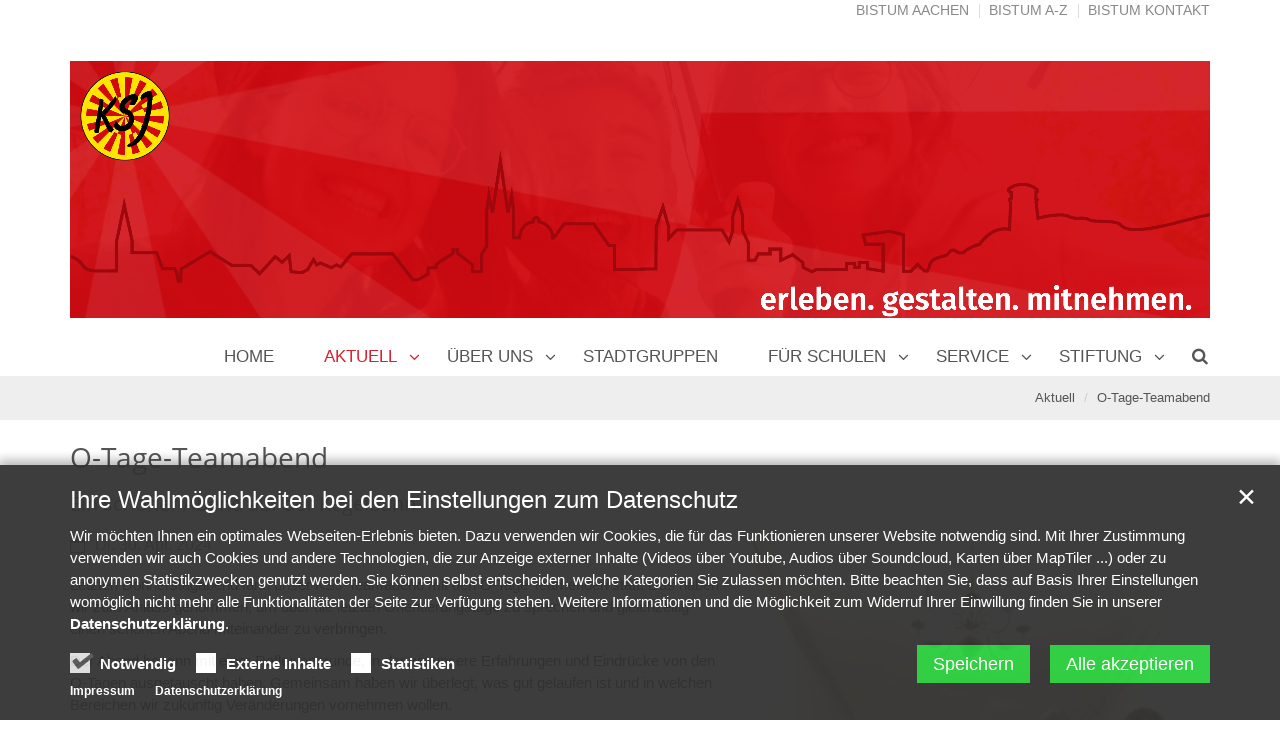

--- FILE ---
content_type: text/html;charset=utf-8
request_url: https://ksj-aachen.de/aktuell/nachrichten/a-blog/O-Tage-Teamabend/
body_size: 6570
content:
<!DOCTYPE html>
<html lang="de" class="noscript ">
<head>

<noscript>
<style>
    html.noscript .hide-noscript { display: none; }
</style>
</noscript>

<script type="text/javascript">apollo=function(){var n=function(){var n=[];return{ready:function(t){n.push(t)},load:function(t){n.push(t)},getInitFunctions:function(){return n}}}(),t=function(t){if("function"!=typeof t)return n;n.ready(t)};return t.getInitFunctions=function(){return n.getInitFunctions()},t.load=function(n){this(n)},t.ready=function(n){this(n)},t}();var ApolloInit=[], __isOnline=true, __scriptPath="https://cdn.bistum-aachen.de/export/system/modules/org.opencms.apollo.theme/resources/js/apollo.js"</script>
<script async type="text/javascript" src="https://cdn.bistum-aachen.de/export/system/modules/org.opencms.apollo.theme/resources/js/apollo.js_1754154072.js"></script>

<meta charset="UTF-8">
<meta http-equiv="X-UA-Compatible" content="IE=edge">

<meta name="viewport" content="width=device-width, initial-scale=1.0, viewport-fit=cover">
<meta name="description" content="Ein schöner Abend auf der Kegelbahn - Letzten Donnerstagabend fand unser KSJ-Teamabend mit den O-Tage Teamenden statt. Das haben wir zum Anlass genommen, um über die letzten Orientierungstage zu sprechen und ...">
<meta name="robots" content="index, follow">
<meta name="revisit-after" content="7 days">


<meta property="og:title" content="O-Tage-Teamabend">
<meta property="og:description" content="Ein schöner Abend auf der Kegelbahn - Letzten Donnerstagabend fand unser KSJ-Teamabend mit den O-Tage Teamenden statt. Das haben wir zum Anlass genommen, um über die letzten Orientierungstage zu sprechen und gleichzeitig einen schönen Abend miteinander zu verbringen. Der Abend begann mit einer Reflexionsrunde, in der wir unsere Erfahrungen und Eindrücke von den O-Tagen ausgetauscht haben. ...">
<meta property="og:type" content="article">
<meta property="og:image:width" content="200">
<meta property="og:image:height" content="105">
<meta property="og:image" content="https://ksj-aachen.de/export/sites/verbaende/ksj-dioezesanverband-aachen/.galleries/images/IMG_7941.jpg_933555747.jpg">
<meta property="og:url" content="https://ksj-aachen.de/aktuell/nachrichten/a-blog/O-Tage-Teamabend/">
<meta property="og:locale" content="de">
<meta name="twitter:card" content="summary_large_image">
<meta name="twitter:image" content="https://ksj-aachen.de/export/sites/verbaende/ksj-dioezesanverband-aachen/.galleries/images/IMG_7941.jpg_49011778.jpg">
<title>O-Tage-Teamabend | KSJ Diözesanverband Aachen</title>

    <link rel="apple-touch-icon" href="/export/sites/verbaende/ksj-dioezesanverband-aachen/favicon.png">
    <link rel="icon" href="/export/sites/verbaende/ksj-dioezesanverband-aachen/favicon.png" type="image/png">

    <link rel="stylesheet" href="https://cdn.bistum-aachen.de/export/system/modules/org.opencms.apollo.theme/resources/css/apollo-cssbase.min.css_201588238.css">
            <link rel="stylesheet" href="https://cdn.bistum-aachen.de/export/system/modules/com.alkacon.bistuemer.themes/mainz/css/mainz-mohnrot.min.css_1733783783.css">
        </head><body><div  id="apollo-page" ><header class="area-head" ><div class="ap-header   has-sidelogo">
<input type="checkbox" id="nav-toggle-box">
<div class="mainheader ">
<div class="head pullnav-css notfixed">

    <div class="head-visual">
    <div class="head-container" ><div class="container "><div class="row"><div class="col-xs-12 hidden-xs bis-top" ><div class="ap ap-linksequence-hf ">
    <ul class="pull-right links">

        <li><a href="https://www.bistum-aachen.de/"
         target="_blank" rel="noopener">Bistum Aachen</a></li>
        <li><a href="http://startportal.kibac.de/a-z"
         target="_blank" rel="noopener">Bistum A-Z</a></li>
        <li><a href="http://startportal.kibac.de/"
         target="_blank" rel="noopener">Bistum Kontakt</a></li>
        </ul>
</div>

</div></div><div class="row bis-logogroup"><div class="col-md-5 bis-logo" ></div><div class="col-md-7 bis-site" ></div></div><div class="row"><div class="col-xs-12 bis-slider" ><div class="ap ap-slick-slider ap-hero  text-below-on-xs" id="sl_2308c63e" >

    <div class="ap-slider-box clearfix ">
    <div class="ap-slick-slides just-one-slide">

    <div class="ap-slick-slide slide-count-1   ">
            <div class="visual ">

                <a href="/" rel="noopener"><div class="slide-xs visible-xs">
                            <div class="image-src-box presized" style="padding-bottom: 100.0%"><img src="/export/sites/verbaende/ksj-dioezesanverband-aachen/.galleries/images/NewsletterTitelbild.png_942957465.png" srcset="[data-uri]" data-sizes="auto" data-srcset="/export/sites/verbaende/ksj-dioezesanverband-aachen/.galleries/images/NewsletterTitelbild.png_1322722439.png 470w, /export/sites/verbaende/ksj-dioezesanverband-aachen/.galleries/images/NewsletterTitelbild.png_942957465.png 512w" width="938" height="938" class="img-responsive lazyload hide-noscript" title="NewsletterTitelbild"><noscript><img src="/export/sites/verbaende/ksj-dioezesanverband-aachen/.galleries/images/NewsletterTitelbild.png_942957465.png" width="938" height="938" class="img-responsive" title="NewsletterTitelbild"></noscript></div></div>
                    <div class="slide-sm visible-sm">
                                <div class="image-src-box presized" style="padding-bottom: 46.550000000000004%"><img src="/export/sites/verbaende/ksj-dioezesanverband-aachen/.galleries/images/NewsletterTitelbild.png_809927979.png" srcset="[data-uri]" data-sizes="auto" data-srcset="/export/sites/verbaende/ksj-dioezesanverband-aachen/.galleries/images/NewsletterTitelbild.png_709365495.png 720w, /export/sites/verbaende/ksj-dioezesanverband-aachen/.galleries/images/NewsletterTitelbild.png_809927979.png 1440w" width="2000" height="931" class="img-responsive lazyload hide-noscript" title="NewsletterTitelbild"><noscript><img src="/export/sites/verbaende/ksj-dioezesanverband-aachen/.galleries/images/NewsletterTitelbild.png_809927979.png" width="2000" height="931" class="img-responsive" title="NewsletterTitelbild"></noscript></div></div>
                        <div class="slide-md visible-md">
                                <div class="image-src-box presized" style="padding-bottom: 30.349999999999998%"><img src="/export/sites/verbaende/ksj-dioezesanverband-aachen/.galleries/images/NewsletterTitelbild.png_485938678.png" srcset="[data-uri]" data-sizes="auto" data-srcset="/export/sites/verbaende/ksj-dioezesanverband-aachen/.galleries/images/NewsletterTitelbild.png_520795729.png 940w, /export/sites/verbaende/ksj-dioezesanverband-aachen/.galleries/images/NewsletterTitelbild.png_485938678.png 1880w" width="2000" height="607" class="img-responsive lazyload hide-noscript" title="NewsletterTitelbild"><noscript><img src="/export/sites/verbaende/ksj-dioezesanverband-aachen/.galleries/images/NewsletterTitelbild.png_485938678.png" width="2000" height="607" class="img-responsive" title="NewsletterTitelbild"></noscript></div></div>
                        <div class="slide-lg visible-lg">
                                <div class="image-src-box presized" style="padding-bottom: 22.5%"><img src="/export/sites/verbaende/ksj-dioezesanverband-aachen/.galleries/images/NewsletterTitelbild.png_1560314125.png" srcset="[data-uri]" data-sizes="auto" data-srcset="/export/sites/verbaende/ksj-dioezesanverband-aachen/.galleries/images/NewsletterTitelbild.png_411700909.png 1140w, /export/sites/verbaende/ksj-dioezesanverband-aachen/.galleries/images/NewsletterTitelbild.png_1560314125.png 2280w" width="2000" height="450" class="img-responsive lazyload hide-noscript" title="NewsletterTitelbild"><noscript><img src="/export/sites/verbaende/ksj-dioezesanverband-aachen/.galleries/images/NewsletterTitelbild.png_1560314125.png" width="2000" height="450" class="img-responsive" title="NewsletterTitelbild"></noscript></div></div>
                        </a></div>

            </div>

        </div>
    </div>

</div>

</div></div></div></div><div class="container head-toggle">
        <label for="nav-toggle-box" id="nav-toggle-label">
            <span class="nav-toggle" data-toggle="collapse" data-target=".navbar-responsive-collapse">
                <span>Toggle navigation</span>
            </span>
        </label>
    </div>

    </div>

    <nav class="head-navbar">

        <div class="collapse navbar-collapse mega-menu navbar-responsive-collapse">
        <div class="container">

        <div class="nav-sidelogo">
                <div class="sidelogo">
                    <img src="/export/sites/verbaende/ksj-dioezesanverband-aachen/.galleries/images/KSJ-Logo-00001.jpg" width="500" height="500" alt="KSJ Logo (c) KSJ" class="img-responsive">
                    </div>
            </div>
        <ul class="nav navbar-nav ">

        <li class="dropdown ap-nav-header hidden-md hidden-lg">
<a href="/" class="dropdown-toggle" data-toggle="dropdown" aria-expanded="false">Startportal Bistum Aachen</a>
<ul class="dropdown-menu" id="nav_ac_c1">
<li><a href="https://www.bistum-aachen.de/" target="_blank">Bistum Aachen</a></li>
<li><a href="https://www.bistum-aachen.de/bistum-a-z/index.html" target="_blank">Bistum A-Z</a></li>
<li><a href="https://www.bistum-aachen.de/kontakt/" target="_blank">Bistum Kontakt</a></li>
</ul>
</li><li><a href="/index.html" >Home</a></li>
<li class="dropdown ap-nav-header active">
<a href="/aktuell/termine/" class="dropdown-toggle" data-toggle="dropdown" aria-expanded="false">Aktuell</a>
<ul class="dropdown-menu" id="nav_07bca26a_1">
<li><a href="/aktuell/termine/" >Veranstaltungen / Termine</a></li>
<li><a href="/aktuell/stellenangebote/" >Stellenangebote</a></li>
</ul>
</li>
<li class="dropdown ap-nav-header">
<a href="/wir-ueber-uns/dioezesanverband/" class="dropdown-toggle" data-toggle="dropdown" aria-expanded="false">Über uns</a>
<ul class="dropdown-menu" id="nav_07bca26a_4">
<li><a href="/wir-ueber-uns/dioezesanverband/" >Diözesanverband</a></li>
<li><a href="/wir-ueber-uns/wofuer-steht-ksj/" >Wofür steht KSJ?</a></li>
<li><a href="/wir-ueber-uns/dioezesanleitung/" >Diözesanleitung</a></li>
<li><a href="/wir-ueber-uns/dioezesanbuero/" >Diözesanbüro</a></li>
<li class="dropdown dropdown-submenu">
<a href="#nav_07bca26a_9" class="dropdown-toggle nav-trigger" data-toggle="dropdown" aria-expanded="false">Kinderschutz</a>
<ul class="dropdown-menu" id="nav_07bca26a_9">
<li><a href="/wir-ueber-uns/kinderschutz/basisinformation/" >Basisinformation</a></li>
<li><a href="/wir-ueber-uns/kinderschutz/schulungen/" >Schulungen</a></li>
<li><a href="/wir-ueber-uns/kinderschutz/verhaltenskodex/" >Verhaltenskodex</a></li>
<li><a href="/wir-ueber-uns/kinderschutz/institutionelles-schutzkonzept-der-ksj-aachen/" >Institutionelles Schutzkonzept der KSJ Aachen</a></li>
</ul>
</li>
<li><a href="/wir-ueber-uns/O-Tage-Team/" >O-Tage-Team</a></li>
</ul>
</li>
<li><a href="/stadtgruppen/" >Stadtgruppen</a></li>
<li class="dropdown ap-nav-header">
<a href="/fuer-schulen/sv-trainings/" class="dropdown-toggle" data-toggle="dropdown" aria-expanded="false">Für Schulen</a>
<ul class="dropdown-menu" id="nav_07bca26a_16">
<li class="dropdown dropdown-submenu">
<a href="#nav_07bca26a_17" class="dropdown-toggle nav-trigger" data-toggle="dropdown" aria-expanded="false">Orientierungstage</a>
<ul class="dropdown-menu" id="nav_07bca26a_17">
<li><a href="/fuer-schulen/orientierungstage/orientierungstage/" >Orientierungstage</a></li>
<li><a href="/fuer-schulen/orientierungstage/konzept/" >Konzept</a></li>
<li><a href="/fuer-schulen/orientierungstage/team/" >Team</a></li>
</ul>
</li>
<li><a href="/fuer-schulen/kennenlerntage/" >Kennenlerntage</a></li>
</ul>
</li>
<li class="dropdown ap-nav-header">
<a href="/service/ksj-an-deiner-hoschule---uni-/" class="dropdown-toggle" data-toggle="dropdown" aria-expanded="false">Service</a>
<ul class="dropdown-menu" id="nav_07bca26a_22">
<li><a href="/service/mitgliedschaft/" >Mitgliedschaft</a></li>
<li><a href="/service/Schnuppermitgliedschaft/" >Schnuppermitgliedschaft</a></li>
<li><a href="/service/merchandise/" >Merchandise</a></li>
<li><a href="/service/formulare/" >Formulare</a></li>
<li><a href="/service/downloads/" >Downloads</a></li>
</ul>
</li>
<li class="dropdown ap-nav-header">
<a href="/stiftung/stiftung-jetzt-fuer-morgen/" class="dropdown-toggle" data-toggle="dropdown" aria-expanded="false">Stiftung</a>
<ul class="dropdown-menu" id="nav_07bca26a_28">
<li><a href="/stiftung/stiftung-jetzt-fuer-morgen/" >Stiftung JETZT! FÜR MORGEN</a></li>
</ul>
</li>
<li class="dropdown ap-nav-header" id="searchButtonHeader">
                <a href="#" title="Search" class="dropdown-toggle" data-toggle="dropdown" aria-expanded="false">
                    <span class="search search-btn fa fa-search"></span>
                </a>
                <ul class="dropdown-menu">
                    <li>
                        <div class="search-form">
                            <form class="form-inline" action="/suche/" method="post">
                                <div class="input-group">
                                    <label for="searchInput" class="sr-only">Search</label>
                                    <input id="searchInput" name="q" type="text" class="form-control blur-focus" placeholder="Search" />
                                    <span class="input-group-btn">
                                        <button class="btn" type="button" onclick="this.form.submit(); return false;">Go</button>
                                    </span>
                                </div>
                            </form>
                        </div>
                    </li>
                </ul>
            </li>
        </ul>

    </div>
    </div>
    </nav>
    </div>

<div class="head-overlay"></div>
</div>

<div class="breadcrumbs csssetting">
    <div class="container">
        <ul class="pull-right breadcrumb">
                <li><a href="/aktuell/termine/">Aktuell</a></li>
<li><a href="/aktuell/nachrichten/a-blog/O-Tage-Teamabend/?">O-Tage-Teamabend</a></li>
</ul>
            <script type="application/ld+json">{"@context": "http://schema.org","@type": "BreadcrumbList","itemListElement": [{"@type": "ListItem","position": 1,"item": { "@id": "https://ksj-aachen.de/aktuell/termine/","name": "Aktuell"}},{"@type": "ListItem","position": 2,"item": { "@id": "https://ksj-aachen.de/aktuell/nachrichten/a-blog/O-Tage-Teamabend/?","name": "O-Tage-Teamabend"}}]}</script></div>
</div>

</div>

</header><main class="area-content "><div class="container" ><div class="row "><div class="col-xs-12" ><div class="ap ap-detail-page ap-blog ">

<div class="visual-header sideImage">
        <div class="headline">
            <h1 >O-Tage-Teamabend</h1>
        </div>
        <h2 class="h3" >Ein schöner Abend auf der Kegelbahn</h2>
        </div>

    <div class="ap-image visual-image  none sideImage right " ><div class="animated-box rs_skip "><div  class="image-outer-box zoomer" data-imagezoom='{ "w": 200, "h": 266, "caption": "%3Cdiv%20class%3D%22title%22%3EIMG_7941%3C%2Fdiv%3E%3Cdiv%20class%3D%22copyright%22%3E%26copy%3B%20R.%20F.%20KSJ-Aachen%3C%2Fdiv%3E", "src": "/export/sites/verbaende/ksj-dioezesanverband-aachen/.galleries/images/IMG_7941.jpg_224747949.jpg" }'><div class="image-src-box presized" style="padding-bottom: 133.0%"><img src="/export/sites/verbaende/ksj-dioezesanverband-aachen/.galleries/images/IMG_7941.jpg_218103374.jpg" srcset="[data-uri]" data-sizes="auto" data-srcset="/export/sites/verbaende/ksj-dioezesanverband-aachen/.galleries/images/IMG_7941.jpg_2088003452.jpg 374w, /export/sites/verbaende/ksj-dioezesanverband-aachen/.galleries/images/IMG_7941.jpg_386065840.jpg 458w, /export/sites/verbaende/ksj-dioezesanverband-aachen/.galleries/images/IMG_7941.jpg_697989024.jpg 470w, /export/sites/verbaende/ksj-dioezesanverband-aachen/.galleries/images/IMG_7941.jpg_1130968181.jpg 720w, /export/sites/verbaende/ksj-dioezesanverband-aachen/.galleries/images/IMG_7941.jpg_1941497335.jpg 748w, /export/sites/verbaende/ksj-dioezesanverband-aachen/.galleries/images/IMG_7941.jpg_1040141302.jpg 916w, /export/sites/verbaende/ksj-dioezesanverband-aachen/.galleries/images/IMG_7941.jpg_1493237849.jpg 940w, /export/sites/verbaende/ksj-dioezesanverband-aachen/.galleries/images/IMG_7941.jpg_359675492.jpg 1440w, /export/sites/verbaende/ksj-dioezesanverband-aachen/.galleries/images/IMG_7941.jpg_218103374.jpg 1620w" width="200" height="266" class="img-responsive image-inner-box  lazyload hide-noscript" alt="IMG_7941 (c) R. F. KSJ-Aachen" title="IMG_7941 (c) R. F. KSJ-Aachen"><noscript><img src="/export/sites/verbaende/ksj-dioezesanverband-aachen/.galleries/images/IMG_7941.jpg_218103374.jpg" width="200" height="266" class="img-responsive image-inner-box " alt="IMG_7941 (c) R. F. KSJ-Aachen" title="IMG_7941 (c) R. F. KSJ-Aachen"></noscript></div></div><div class="copyright">
                        <div class="text">&copy; R. F. KSJ-Aachen</div>
                    </div>
                </div></div>
<div class="visual-info sideImage">
        <div class="date"><span class="sr-only">Datum:</span><div>Di. 30. Apr. 2024</div></div></div>
    <div class="visual-text" >
        <p><span style="color: #1d1c1d; font-family: Slack-Lato, Slack-Fractions, appleLogo, sans-serif; font-size: 15px; font-style: normal; font-variant-ligatures: common-ligatures; font-variant-caps: normal; font-weight: 400; letter-spacing: normal; orphans: 2; text-align: left; text-indent: 0px; text-transform: none; widows: 2; word-spacing: 0px; -webkit-text-stroke-width: 0px; white-space: normal; background-color: #ffffff; text-decoration-thickness: initial; text-decoration-style: initial; text-decoration-color: initial; display: inline !important; float: none;">Letzten Donnerstagabend fand unser KSJ-Teamabend mit den O-Tage Teamenden statt. Das haben wir zum Anlass genommen, um über die letzten Orientierungstage zu sprechen und gleichzeitig einen schönen Abend miteinander zu verbringen.</span></p>
<p><span style="color: #1d1c1d; font-family: Slack-Lato, Slack-Fractions, appleLogo, sans-serif; font-size: 15px; font-style: normal; font-variant-ligatures: common-ligatures; font-variant-caps: normal; font-weight: 400; letter-spacing: normal; orphans: 2; text-align: left; text-indent: 0px; text-transform: none; widows: 2; word-spacing: 0px; -webkit-text-stroke-width: 0px; white-space: normal; background-color: #ffffff; text-decoration-thickness: initial; text-decoration-style: initial; text-decoration-color: initial; display: inline !important; float: none;">Der Abend begann mit einer Reflexionsrunde, in der wir unsere Erfahrungen und Eindrücke von den O-Tagen ausgetauscht haben. Gemeinsam haben wir überlegt, was gut gelaufen ist und in welchen Bereichen wir zukünftig Veränderungen vornehmen wollen.</span></p>
<p><span style="color: #1d1c1d; font-family: Slack-Lato, Slack-Fractions, appleLogo, sans-serif; font-size: 15px; font-style: normal; font-variant-ligatures: common-ligatures; font-variant-caps: normal; font-weight: 400; letter-spacing: normal; orphans: 2; text-align: left; text-indent: 0px; text-transform: none; widows: 2; word-spacing: 0px; -webkit-text-stroke-width: 0px; white-space: normal; background-color: #ffffff; text-decoration-thickness: initial; text-decoration-style: initial; text-decoration-color: initial; display: inline !important; float: none;">Nach dem offiziellen Teil des Abends haben wir den Tag in entspannter Atmosphäre gemeinsam ausklingen lassen. Wir haben gemeinsam Pizza bestellt und im Anschluss in mehreren Spielen die gebuchte Kegelbahn ausgenutzt.</span><br style="box-sizing: inherit; color: #1d1c1d; font-family: Slack-Lato, Slack-Fractions, appleLogo, sans-serif; font-size: 15px; font-style: normal; font-variant-ligatures: common-ligatures; font-variant-caps: normal; font-weight: 400; letter-spacing: normal; orphans: 2; text-align: left; text-indent: 0px; text-transform: none; widows: 2; word-spacing: 0px; -webkit-text-stroke-width: 0px; white-space: normal; background-color: #ffffff; text-decoration-thickness: initial; text-decoration-style: initial; text-decoration-color: initial;" /><span style="color: #1d1c1d; font-family: Slack-Lato, Slack-Fractions, appleLogo, sans-serif; font-size: 15px; font-style: normal; font-variant-ligatures: common-ligatures; font-variant-caps: normal; font-weight: 400; letter-spacing: normal; orphans: 2; text-align: left; text-indent: 0px; text-transform: none; widows: 2; word-spacing: 0px; -webkit-text-stroke-width: 0px; white-space: normal; background-color: #ffffff; text-decoration-thickness: initial; text-decoration-style: initial; text-decoration-color: initial; display: inline !important; float: none;">Wir freuen uns auf die geplanten O-Tage und weitere gemeinsame Events in unserem Team!&nbsp;</span><span class="c-emoji c-emoji__medium c-emoji--inline" style="box-sizing: inherit; vertical-align: baseline; object-fit: contain; align-items: center; display: inline-flex; overflow: visible; width: 22px; height: auto; position: relative; color: #1d1c1d; font-family: Slack-Lato, Slack-Fractions, appleLogo, sans-serif; font-size: 15px; font-style: normal; font-variant-ligatures: common-ligatures; font-variant-caps: normal; font-weight: 400; letter-spacing: normal; orphans: 2; text-align: left; text-indent: 0px; text-transform: none; widows: 2; word-spacing: 0px; -webkit-text-stroke-width: 0px; white-space: normal; background-color: #ffffff; text-decoration-thickness: initial; text-decoration-style: initial; text-decoration-color: initial;" data-qa="emoji" data-sk="tooltip_parent"><img style="box-sizing: inherit; object-fit: contain; position: absolute; top: 11px; overflow: hidden; width: 22px; height: 22px; margin-top: -11px;" src="https://a.slack-edge.com/production-standard-emoji-assets/14.0/google-medium/1f60a.png" alt=":erröten:" aria-label="erröten-Emoji" data-stringify-type="emoji" data-stringify-emoji=":blush:" /></span></p></div>
<script type="application/ld+json">{"@context": "http://schema.org","@type": "Article","url" : "https://ksj-aachen.de/aktuell/nachrichten/a-blog/O-Tage-Teamabend/","name": "O-Tage-Teamabend","headline": "O-Tage-Teamabend","datePublished": "2024-04-30T14:58","dateModified": "2024-04-30T15:40","articleBody": "Letzten Donnerstagabend fand unser KSJ-Teamabend mit den O-Tage Teamenden statt. Das haben wir zum Anlass genommen, um über die letzten Orientierungstage zu sprechen und gleichzeitig einen schönen Abend miteinander zu verbringen.
Der Abend begann mit einer Reflexionsrunde, in der wir unsere Erfahrungen und Eindrücke von den O-Tagen ausgetauscht haben. Gemeinsam haben wir überlegt, was gut gelaufen ist und in welchen Bereichen wir zukünftig Veränderungen vornehmen wollen.
Nach dem offiziellen Teil des Abends haben wir den Tag in entspannter Atmosphäre gemeinsam ausklingen lassen. Wir haben gemeinsam Pizza bestellt und im Anschluss in mehreren Spielen die gebuchte Kegelbahn ausgenutzt.
Wir freuen uns auf die geplanten O-Tage und weitere gemeinsame Events in unserem Team!","image": {"@type": "ImageObject","contenturl": "https://ksj-aachen.de/export/sites/verbaende/ksj-dioezesanverband-aachen/.galleries/images/IMG_7941.jpg_224747949.jpg","url": "https://ksj-aachen.de/export/sites/verbaende/ksj-dioezesanverband-aachen/.galleries/images/IMG_7941.jpg_224747949.jpg","width": "200","height": "266","name": "IMG_7941","copyrightHolder": "(c) R. F. KSJ-Aachen"},"author": {"@type": "Person","name": "Bastian Reiners"},"publisher": {"@type": "Person","name": "Bastian Reiners"},"mainEntityOfPage": "https://ksj-aachen.de/aktuell/nachrichten/a-blog/O-Tage-Teamabend/"}</script><div class="ap-attachment-container" ></div></div>

</div></div><div class="row "><div class="col-xs-12" ></div></div><div class="row "><div class="col-xs-12" ><div class="ap ap-section link-only ">
    <a href="javascript:history.back()"
         class="btn">Zurück</a>
</div></div></div></div></main><footer class="area-foot "><div class="container" ><div class="row "><div class="col-md-4" ><div class="ap  ap-linksequence custom-icon">

<div class="head headline"><h3 >Links</h3>
    </div>
<ul >
    <li class="fa-before fa-external-link-square"><a href="http://www.ksj.de/"
         target="_blank" rel="noopener">KSJ Bundesverband</a></li>
    <li class="fa-before fa-external-link-square"><a href="https://system.kibac.de/alfresco/dm/ksj-aachen.kibac.de/newsletter"
         target="_blank" rel="noopener">KSJ international (Young Catholic Students Association)</a></li>
    <li class="fa-before fa-external-link-square"><a href="http://www.bdkj-aachen.de/"
         target="_blank" rel="noopener">BDKJ Aachen</a></li>
    <li class="fa-before fa-external-link-square"><a href="https://www.bistum-aachen.de/"
         target="_blank" rel="noopener">Bistum Aachen</a></li>
    <li class="fa-before fa-external-link-square"><a href="http://www.jetzt-fuer-morgen.de/index_start.php"
         target="_blank" rel="noopener">Stiftung "Jetzt für morgen"</a></li>
    </ul>

</div>

<div class="ap-flexible ">

    <h3>Besuch uns bei</h3>
<div> <ul class="ap-social"> <li class="facebook"><a target="_blank" title="KSJ Aachen auf Facebook" href="http://www.facebook.com/KsjAachen"><i class="fa fa-facebook"></i></a></li> 
<li class="instagram"><a target="_blank" title="KSJ Aachen auf instagram" href="https://www.instagram.com/ksj.aachen/"><i class="fa fa-instagram"></i></a></li> 
</ul> </div>

</div>

</div><div class="col-md-4" ><div class="ap ap-section head-text ">
  <div class="head headline"><h3 >Newsletter KSJ Aachen</h3>
    </div>

  <div class="text ap-plain" >
        <p>Über unseren Newsletter können wir Dich in Zukunft mit Neuigkeiten versorgen.</p></div>
<div class="link" >
        <a href="/newsletter/"
         class="btn btn-block" target="_blank" rel="noopener">Hier kannst Du Dich in<br> unseren Newsletter eintragen <br>oder auch abmelden</a></div>

</div></div><div class="col-md-4" ><div class="ap ap-section head-text ">
  <div class="head headline"><h3 >Kontakt</h3>
    </div>

  
</div><div class="ap ap-contact  onecol " itemscope itemtype="https://schema.org/Organization">

    <div class="text-box">

    <h3 class="fn n"  itemprop="name">
                    Katholische Studierende Jugend</h3>
                <h4 itemprop="description" class="title" >Diözesanverband Aachen</h4>
                <div >
            <div class="adr "
                itemprop="address" itemscope
                itemtype="http://schema.org/PostalAddress">
                <div itemprop="streetAddress" class="street-address">Eupener Straße 136 a</div>
                <div>
                    <span itemprop="postalCode" class="postal-code">52066</span>
                    <span itemprop="addressLocality" class="locality">Aachen</span>
                </div>
                <div>
                        <span itemprop="addressCountry" class="country-name">Deutschland</span>
                        </div>
                </div>
            </div>

    <div class="phone tablerow">
                <span class="ap-icon-label">Telefon:</span><span>
                    <a href="tel:024120294" >
                        <span itemprop="telephone" class="tel">0241 20294 </span>
                    </a>
                </span>
            </div>
        <div class="mail tablerow" >
            <span class="ap-icon-label">E-Mail:</span><a 
    href="javascript:unobfuscateString('65;64;2E;6E;65;68;63;61;61;2D;6A;73;6B;7b;53;43;52;41;4d;42;4c;45;7d;6A;73;6B;', true);"
    title="Klick zum E-Mail senden">
    <span >Klick zum E-Mail senden</span>
</a></div>
    </div>
    </div>

</div></div></div><div class="subfoot"><div class="container" ><div class="row "><div class="col-xs-12" ><div class="ap ap-linksequence-row  ">
    <ul><li>© Bistum Aachen </li><li><a href="/impressum/"
         target="_blank" rel="noopener">Impressum </a></li><li><a href="/datenschutz/"
         target="_blank" rel="noopener">Datenschutz </a></li><li><a href="/wir-ueber-uns/dioezesanbuero/"
        >Kontakt </a></li></ul></div>

</div></div></div></div></footer></div><div id="apollo-info" data-info='{"googleMapKey":"osm","osmApiKey":"DED5rAYqtS6D46gzjFqp","osmSpriteUrl":"/handleStatic/v-1643204046v/osmsprites/sprite","editMode":"false","project":"online","context":"/","locale":"de"}' data-matomo='{"id":"1045","jst":true,"dnt":false,"url":"https://matomo.bistum-aachen.de"}' data-piwik='{"url":"https://bistum-aachen.piwik.pro"}'><div id="apollo-grid-info" class="apollo-grid-info"></div><div id="apollo-sass-version"></div><div id="apollo-plugins-version"></div></div>

<div id="privacy-policy-banner" class="pp-banner" data-banner='{"root":"L3NpdGVzL3ZlcmJhZW5kZS9rc2otZGlvZXplc2FudmVyYmFuZC1hYWNoZW4=","page":"Ly5jb250ZW50L2Jsb2dlbnRyaWVzL2JlXzAwMTI3LnhtbA==","policy":"L3NoYXJlZC8uY29udGVudC9wcml2YWN5LXBvbGljeS54bWw="}'></div>
<noscript>
    <div id="privacy-policy-banner-noscript" class="pp-banner" >
        <div class=banner>
            <div class="container">
                <div class="message">JavaSript ist deaktiviert!</div>
            </div>
        </div>
    </div>
</noscript>
</body>
</html>
